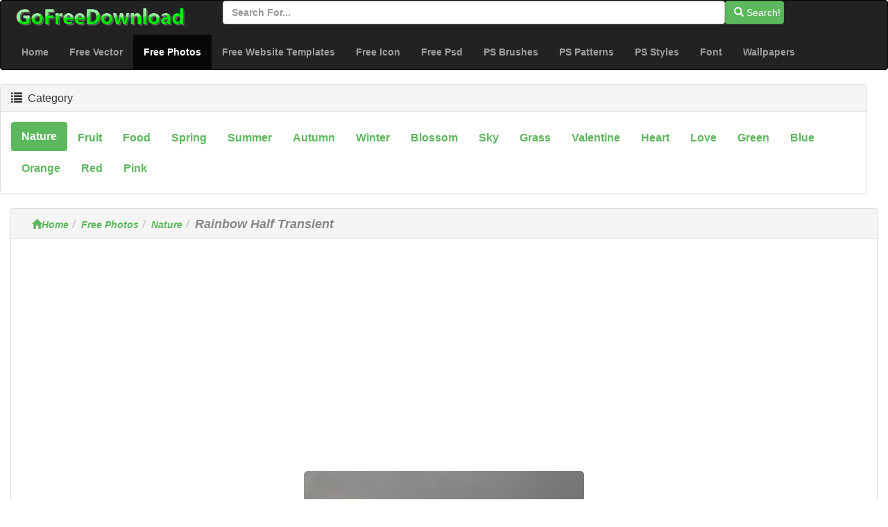

--- FILE ---
content_type: text/html; charset=utf-8
request_url: http://gofreedownload.net/free-photos/nature/rainbow-half-transient-193038/
body_size: 4965
content:
<!DOCTYPE html><html  lang="en"><head><meta charset="utf-8"><meta http-equiv="X-UA-Compatible" content="IE=edge"><meta name="viewport" content="width=device-width, initial-scale=1"><link href="/Public/bootstrap/css/bootstrap.min.css" rel="stylesheet"><script src="/Public/bootstrap/js/jquery.min.js" type="b20724c78b989f7a977ba6cd-text/javascript"></script><script src="/Public/bootstrap/js/bootstrap.min.js" type="b20724c78b989f7a977ba6cd-text/javascript"></script><!--[if lt IE 9]><script src=" /Public/bootstrap/js/l5shiv.min.js"></script><script src="/Public/bootstrap/js/respond.min.js"></script><![endif]--><title>Rainbow Half Transient-nature-free Photos Free Download</title><meta name="msvalidate.01" content="1BE445F2D6972AAB418EB66691C1C5A7" /><meta name="generator" content="gofreedownload.net CMS" /><meta name="Keywords" content=" File Format:JPEG (.jpg) 3264x2448|File Size:1.21MB| Rainbow Half Transient-nature-free Photos Free Download Free Download"/><meta name="description" content=" File Format:JPEG (.jpg) 3264x2448|File Size:1.21MB| Rainbow Half Transient-nature-free Photos Free Download Free Download"/><meta name="Copyright" content="Copyright (c) 2009 GoFreeDownload.net" /><link rel="stylesheet" href="/Public/bootstrap/css/public.css?4-7"><link rel="icon" type="image/png" href="/Public/Images/Home/logo_32_32.png"  /><script type="b20724c78b989f7a977ba6cd-text/javascript">            (function (i, s, o, g, r, a, m) {
                i['GoogleAnalyticsObject'] = r;
                i[r] = i[r] || function () {
                    (i[r].q = i[r].q || []).push(arguments)
                }, i[r].l = 1 * new Date();
                a = s.createElement(o),
                        m = s.getElementsByTagName(o)[0];
                a.async = 1;
                a.src = g;
                m.parentNode.insertBefore(a, m)
            })(window, document, 'script', '//www.google-analytics.com/analytics.js', 'ga');

            ga('create', 'UA-51519354-1', 'gofreedownload.net');
            ga('send', 'pageview');

        </script><script type="b20724c78b989f7a977ba6cd-text/javascript">            var direct_link = "";
            var real_page = 1;
            var demo = "http://gofreedownload.net/";
        </script></head><body><nav class="navbar  center-block navbar-inverse "><div class="logo-search"><div class="col-md-3"><a href="http://gofreedownload.net"><img src="/Public/logo.png" class="log_img"/></a></div><div class="col-md-8  "><form  class="form-horizontal"    action="http://gofreedownload.net/index.php?m=Search   "><div class="form-group form-inline"><input  type="text" name="m" value="Search" style="display:none"><input type="text" id="search_input" name="search_words" class="form-control" placeholder="Search for..."  ><button   class="btn btn-success " id="search_btn"   type="submit"><span class="glyphicon glyphicon-search" role="icon"></span> Search! </button></div></form></div></div><div class="navbar-header"><button type="button" class="navbar-toggle collapsed" data-toggle="collapse" data-target="#bs-example-navbar-collapse-1"><span class="sr-only">Toggle navigation</span><span class="icon-bar"></span><span class="icon-bar"></span><span class="icon-bar"></span></button></div><div class="collapse navbar-collapse  " id="bs-example-navbar-collapse-1"><ul class="nav navbar-nav bg-succes  "><li><a href="http://gofreedownload.net/" title="Home">Home</a></li><li><a href="http://gofreedownload.net/free-vector/" title="free vector">Free Vector</a></li><li class="active"><a href="http://gofreedownload.net/free-photos/" title="free photos">Free Photos<span class="sr-only">(current)</span></a></li><li><a href="http://gofreedownload.net/free-website-templates/" title="free website templates">Free Website Templates</a></li><li><a href="http://gofreedownload.net/free-icon/" title="free icon">Free Icon</a></li><li><a href="http://gofreedownload.net/free-psd/" title="free psd">Free Psd</a></li><li><a href="http://gofreedownload.net/photoshop-brushes/" title="photoshop brushes">PS Brushes</a></li><li><a href="http://gofreedownload.net/photoshop-patterns/" title="photoshop patterns">PS Patterns</a></li><li><a href="http://gofreedownload.net/photoshop-styles/" title="photoshop styles">PS Styles</a></li><li><a href="http://gofreedownload.net/font/" title="font">Font</a></li><li><a href="http://gofreedownload.net/wallpapers/" title="wallpapers">Wallpapers</a></li></ul></div></nav><div class="container-fluid main"><div class="row main-content"><div class="right-content row    col-md-12"><div class="panel panel-default"><div class="panel-heading"><h3 class="panel-title "><span class="glyphicon glyphicon-list" role="icon" ></span> &nbsp;Category</h3></div><div class="panel-body"><ul class="nav nav-pills bg-succes  nav-stacked  right_item"><li role="presentation" class="active" style="float:left;"><a href="http://gofreedownload.net/free-photos/nature/" title="nature">nature</a></li><li role="presentation"  style="float:left;"><a href="http://gofreedownload.net/free-photos/fruit/" title="fruit" >fruit</a></li><li role="presentation"  style="float:left;"><a href="http://gofreedownload.net/free-photos/food/" title="food" >food</a></li><li role="presentation"  style="float:left;"><a href="http://gofreedownload.net/free-photos/spring/" title="spring" >spring</a></li><li role="presentation"  style="float:left;"><a href="http://gofreedownload.net/free-photos/summer/" title="summer" >summer</a></li><li role="presentation"  style="float:left;"><a href="http://gofreedownload.net/free-photos/autumn/" title="autumn" >autumn</a></li><li role="presentation"  style="float:left;"><a href="http://gofreedownload.net/free-photos/winter/" title="winter" >winter</a></li><li role="presentation"  style="float:left;"><a href="http://gofreedownload.net/free-photos/blossom/" title="blossom" >blossom</a></li><li role="presentation"  style="float:left;"><a href="http://gofreedownload.net/free-photos/sky/" title="sky" >sky</a></li><li role="presentation"  style="float:left;"><a href="http://gofreedownload.net/free-photos/grass/" title="grass" >grass</a></li><li role="presentation"  style="float:left;"><a href="http://gofreedownload.net/free-photos/valentine/" title="valentine" >valentine</a></li><li role="presentation"  style="float:left;"><a href="http://gofreedownload.net/free-photos/heart/" title="heart" >heart</a></li><li role="presentation"  style="float:left;"><a href="http://gofreedownload.net/free-photos/love/" title="love" >love</a></li><li role="presentation"  style="float:left;"><a href="http://gofreedownload.net/free-photos/green/" title="green" >green</a></li><li role="presentation"  style="float:left;"><a href="http://gofreedownload.net/free-photos/blue/" title="blue" >blue</a></li><li role="presentation"  style="float:left;"><a href="http://gofreedownload.net/free-photos/orange/" title="orange" >orange</a></li><li role="presentation"  style="float:left;"><a href="http://gofreedownload.net/free-photos/red/" title="red" >red</a></li><li role="presentation"  style="float:left;"><a href="http://gofreedownload.net/free-photos/pink/" title="pink" >pink</a></li></ul></div></div></div><div class="left_content col-md-12"><div class="panel panel-default"><div class="panel-heading  left_panel_heading"><ol class="breadcrumb"  ><li><a href="http://gofreedownload.net/" title="Home"><span class="glyphicon glyphicon-home"></span>Home</a></li><li><a href="http://gofreedownload.net/free-photos/" title="Free Photos">Free Photos</a></li><li><a href="http://gofreedownload.net/free-photos/nature/" title="Nature">Nature</a></li><li><Strong  class="title_style" >Rainbow Half Transient</Strong></li></ol></div><div class="panel-body download_container"><center><script async src="//pagead2.googlesyndication.com/pagead/js/adsbygoogle.js" type="b20724c78b989f7a977ba6cd-text/javascript"></script><!-- newdownload1 --><ins class="adsbygoogle"
                                 style="display:block"
                                 data-ad-client="ca-pub-4930143867700454"
                                 data-ad-slot="1856811654"
                                 data-ad-format="auto"
                                 data-full-width-responsive="true"></ins><script type="b20724c78b989f7a977ba6cd-text/javascript">                                (adsbygoogle = window.adsbygoogle || []).push({});
                            </script></center><br/><br/><div class="col-md-4  col-md-offset-4 "><img  style="width:100%" class="img-responsive img-rounded " src="http://images.gofreedownload.net/rainbow-half-transient-214356.jpg" alt="Rainbow Half Transient" title="Rainbow Half Transient"  /></div><div class="clearfix"></div><div class="list-ad-1 "><div class="list_ad_container1" id="top_find"><center><script src="/Public/Js/no1/download_728_2.js" type="b20724c78b989f7a977ba6cd-text/javascript"></script></center></div></div><!-- 	        --><div class="clearfix"></div><table class="table  table-bordered table-responsive  " id="mytable"><tr><td class="success td_left">KEY WORDS:</td><td class="td_right"></td></tr><tr><td class=" success td_left">Help Us To Add Keywords:</td><td class="td_right"><input class="kw_input" type="text"/><input class="kw_input" type="text"/><input class="kw_input" type="text"/></td></tr><tr><td  class="success td_left" >File Format:</td><td  class="td_right"  >JPEG (.jpg) 3264x2448</td></tr><tr><td  class="success td_left" >File Size:</td><td  class="td_right" >1.21MB</td></tr><tr><td  class="success td_left" >Reference Links To Resources (Which Web Site Captch This Resource)</td><td  class="td_right" ><if condition = "$autho_info.is_rel eq 1 "><a target="_blank" rel="nofollow" href="https://pixabay.com/users/hans/" class="nnds"><span style="color:#343434;" >Hans</span></a></td></tr><tr><td  class="success td_left" >Resource Information:</td><td  class="td_right" > Fractal image of pink balls whooshing into the distance pink, balls, fractal, fractals, abstract. .</td></td></tr><tr><td  class="success td_left" > License:</td><td  class="td_right" > Public Domain Dedication (You can copy, modify, distribute and perform the work, even for commercial purposes, all without asking permission.) </td></tr><tr><td  class="success td_left" >Share With Friends (If You Feel This Site Helpful, Please Click The Left  Social Buttons To Share It With Your Friends Thank You!):</td><td  class="td_right share_container"  ><span  > For more people use free resources,<br/>please share this page ,use below button</span><br/><div class="sharebox" ><script type="b20724c78b989f7a977ba6cd-text/javascript">var addthis_config = {"data_track_addressbar": true};</script><script type="b20724c78b989f7a977ba6cd-text/javascript" src="//s7.addthis.com/js/300/addthis_widget.js#pubid=ra-526798306ed75c8a"></script><div class="addthis_toolbox addthis_default_style addthis_32x32_style"><a class="addthis_button_preferred_1"></a><a class="addthis_button_preferred_2"></a><a class="addthis_button_preferred_3"></a><a class="addthis_button_preferred_4"></a><a class="addthis_button_compact"></a><a class="addthis_counter addthis_bubble_style"></a></div></div></td></tr><tr><td  class="success td_left colspansytle"   >Voting For This Design Works:</td><td  class="td_right" ><div id="star"  ></div><span  id='precision-hint' >2</span><div id="star_info"  score="2"  target_s="193038" ><span id="vote_number" name="18" real="0">9</span>                                people votes
                            </div></td></tr></table><div class="list-ad-1 "><div class="list_ad_container1" id="top_find"><center><script src="/Public/Js/no1/down_728_90_3.js" type="b20724c78b989f7a977ba6cd-text/javascript"></script></center></div></div><div class="col-md-12"  ><center><div class="download_container_box"  ><a class="btn   dbtn" href="http://gofreedownload.net/index.php?m=FileTrans&a=turn_it&lang=en&ad=1&key=200184" id="downloadlink1"  target="_blank"  rel="nofollow noindex" ><span class="glyphicon glyphicon-save"></span>Free Download Link  No.1 </a><a class="btn   dbtn"  href="http://gofreedownload.net/index.php?m=FileTrans&a=turn_it&lang=en&ad=0&key=200184" id="downloadlink2"  target="_blank" rel="nofollow noindex" ><span class="glyphicon glyphicon-save"></span>Free Download Link  No.2</a></div></center></div><div class="list-ad-1 "><div class="list_ad_container1" id="top_find33"><center><script src="/Public/Js/no1/down_728_90_3.js" type="b20724c78b989f7a977ba6cd-text/javascript"></script></center></div></div><table  class=" table table-bordered  hidden-sm hidden-xs " id="mytable3"><tr><td class="td_left success"> If You Can't  Download, Please Tell Us (We Provide At Least Two Links for Download, If You Find Any  Link Cannot Download, You Can Try Other Links, Or Click On The Left Side Of The Link To Tell Us, Thank You!):</td><td class="td_right" id="cnn_td" ><span class="tip_1"> Click Me! When You Can Not Open Download Link. </span></tr></table></div></div><div class=" panel  panel-default"><div class="panel-heading "><h4><span class="glyphicon glyphicon-thumbs-up " aria-hidden="true" >&nbsp;</span>Similar Resources</h4></div><div class="panel-body "><div class=" lef-container row "><div class="col-md-2 col-sm-4 col-xs-6 cell "><a href="http://gofreedownload.net/free-photos/nature/double-rainbow-secondary-rainbow-rainbow-193183/" title="Double Rainbow Secondary Rainbow Rainbow" target="_blank"><img  class="img-responsive img-rounded center-block list_img" src="http://images.gofreedownload.net/thumps_middle/double-rainbow-secondary-rainbow-rainbow-214525.jpg"  title="Double Rainbow Secondary Rainbow Rainbow" alt="Double Rainbow Secondary Rainbow Rainbow"/><span class="text-success text-center" >Double Rainbow Secondary Rainbow Rainbow</span></a></div><div class="col-md-2 col-sm-4 col-xs-6 cell "><a href="http://gofreedownload.net/free-photos/nature/double-rainbow-rainbow-mirroring-192381/" title="Double Rainbow Rainbow Mirroring" target="_blank"><img  class="img-responsive img-rounded center-block list_img" src="http://images.gofreedownload.net/thumps_middle/double-rainbow-rainbow-mirroring-216150.jpg"  title="Double Rainbow Rainbow Mirroring" alt="Double Rainbow Rainbow Mirroring"/><span class="text-success text-center" >Double Rainbow Rainbow Mirroring</span></a></div><div class="col-md-2 col-sm-4 col-xs-6 cell "><a href="http://gofreedownload.net/free-photos/nature/half-moon-151066/" title="Half Moon" target="_blank"><img  class="img-responsive img-rounded center-block list_img" src="http://images.gofreedownload.net/thumps_middle/half-moon-140116.jpg"  title="Half Moon" alt="Half Moon"/><span class="text-success text-center" >Half Moon</span></a></div><div class="col-md-2 col-sm-4 col-xs-6 cell "><a href="http://gofreedownload.net/free-photos/sky/half-moon-143138/" title="Half Moon" target="_blank"><img  class="img-responsive img-rounded center-block list_img" src="http://images.gofreedownload.net/thumps_middle/half-moon-148044.jpg"  title="Half Moon" alt="Half Moon"/><span class="text-success text-center" >Half Moon</span></a></div><div class="col-md-2 col-sm-4 col-xs-6 cell "><a href="http://gofreedownload.net/free-photos/nature/half-moon-150655/" title="Half Moon" target="_blank"><img  class="img-responsive img-rounded center-block list_img" src="http://images.gofreedownload.net/thumps_middle/half-moon-140527.jpg"  title="Half Moon" alt="Half Moon"/><span class="text-success text-center" >Half Moon</span></a></div><div class="col-md-2 col-sm-4 col-xs-6 cell "><a href="http://gofreedownload.net/free-photos/sky/rainbow-143186/" title="Rainbow" target="_blank"><img  class="img-responsive img-rounded center-block list_img" src="http://images.gofreedownload.net/thumps_middle/rainbow-147996.jpg"  title="Rainbow" alt="Rainbow"/><span class="text-success text-center" >Rainbow</span></a></div><div class="col-md-2 col-sm-4 col-xs-6 cell "><a href="http://gofreedownload.net/free-photos/nature/rainbow-refraction-phenomenon-192300/" title="Rainbow Refraction Phenomenon" target="_blank"><img  class="img-responsive img-rounded center-block list_img" src="http://images.gofreedownload.net/thumps_middle/rainbow-refraction-phenomenon-221412.jpg"  title="Rainbow Refraction Phenomenon" alt="Rainbow Refraction Phenomenon"/><span class="text-success text-center" >Rainbow Refraction Phenomenon</span></a></div><div class="col-md-2 col-sm-4 col-xs-6 cell "><a href="http://gofreedownload.net/free-photos/nature/rainbow-phenomenon-rain-184953/" title="Rainbow Phenomenon Rain" target="_blank"><img  class="img-responsive img-rounded center-block list_img" src="http://images.gofreedownload.net/thumps_middle/rainbow-phenomenon-rain-212811.jpg"  title="Rainbow Phenomenon Rain" alt="Rainbow Phenomenon Rain"/><span class="text-success text-center" >Rainbow Phenomenon Rain</span></a></div><div class="col-md-2 col-sm-4 col-xs-6 cell "><a href="http://gofreedownload.net/free-photos/summer/rainbow-146244/" title="Rainbow" target="_blank"><img  class="img-responsive img-rounded center-block list_img" src="http://images.gofreedownload.net/thumps_middle/rainbow-144938.jpg"  title="Rainbow" alt="Rainbow"/><span class="text-success text-center" >Rainbow</span></a></div><div class="col-md-2 col-sm-4 col-xs-6 cell "><a href="http://gofreedownload.net/free-photos/nature/rainbow-in-the-sky-152058/" title="Rainbow In The Sky" target="_blank"><img  class="img-responsive img-rounded center-block list_img" src="http://images.gofreedownload.net/thumps_middle/rainbow-in-the-sky-139124.jpg"  title="Rainbow In The Sky" alt="Rainbow In The Sky"/><span class="text-success text-center" >Rainbow In The Sky</span></a></div><div class="col-md-2 col-sm-4 col-xs-6 cell "><a href="http://gofreedownload.net/free-photos/sky/rainbow-143015/" title="Rainbow" target="_blank"><img  class="img-responsive img-rounded center-block list_img" src="http://images.gofreedownload.net/thumps_middle/rainbow-148167.jpg"  title="Rainbow" alt="Rainbow"/><span class="text-success text-center" >Rainbow</span></a></div><div class="col-md-2 col-sm-4 col-xs-6 cell "><a href="http://gofreedownload.net/free-photos/nature/the-rainbow-152127/" title="The Rainbow" target="_blank"><img  class="img-responsive img-rounded center-block list_img" src="http://images.gofreedownload.net/thumps_middle/the-rainbow-139055.jpg"  title="The Rainbow" alt="The Rainbow"/><span class="text-success text-center" >The Rainbow</span></a></div></div><div class="clearfix"></div></div><div class="list-ad-1 "><div class="list_ad_container1" id="top_find2"><center><script src="/Public/Js/no1/l_728_15.js" type="b20724c78b989f7a977ba6cd-text/javascript"></script></center></div></div></div></div></div></if><hr/><div class="col-md-12   footer"  ><div class="col-md-4 text-center "><a href="http://gofreedownload.net/" title="corpety" class="text-center">Cropoation @GofreeDownload</a></div><div class="col-md-4 text-center" ><a href="http://gofreedownload.net/index.php?m=Contact_Us" title="contact us">Contact Us</a></div><div class="col-md-4 text-center"><a href="http://gofreedownload.net/index.php?m=Privacy_Policy" title="Privacy Policy">Privacy Policy</a></div></div></div><script language="Javascript" src="/Public/Js/Jquery/jquery.raty.js" type="b20724c78b989f7a977ba6cd-text/javascript"></script><script language="Javascript" src="/Public/Js/common.js" type="b20724c78b989f7a977ba6cd-text/javascript"></script><script language="Javascript" src="/Public/Js/Jquery/jqmodel.js" type="b20724c78b989f7a977ba6cd-text/javascript"></script><script language="Javascript" src="/Public/Js/glob.js?2018-7-31-1" type="b20724c78b989f7a977ba6cd-text/javascript"></script><script src="https://unpkg.com/imagesloaded@4/imagesloaded.pkgd.js" type="b20724c78b989f7a977ba6cd-text/javascript"></script><script src="https://unpkg.com/masonry-layout@4.2.2/dist/masonry.pkgd.min.js" type="b20724c78b989f7a977ba6cd-text/javascript" /></script><!-- Go to www.addthis.com/dashboard to customize your tools -->
<script type="b20724c78b989f7a977ba6cd-text/javascript" src="//s7.addthis.com/js/300/addthis_widget.js#pubid=ra-586daa8b71ecf28d"></script>
<script src="/cdn-cgi/scripts/7d0fa10a/cloudflare-static/rocket-loader.min.js" data-cf-settings="b20724c78b989f7a977ba6cd-|49" defer></script><script defer src="https://static.cloudflareinsights.com/beacon.min.js/vcd15cbe7772f49c399c6a5babf22c1241717689176015" integrity="sha512-ZpsOmlRQV6y907TI0dKBHq9Md29nnaEIPlkf84rnaERnq6zvWvPUqr2ft8M1aS28oN72PdrCzSjY4U6VaAw1EQ==" data-cf-beacon='{"version":"2024.11.0","token":"39433ad7bc4c4a2ca340b1c7e087098b","r":1,"server_timing":{"name":{"cfCacheStatus":true,"cfEdge":true,"cfExtPri":true,"cfL4":true,"cfOrigin":true,"cfSpeedBrain":true},"location_startswith":null}}' crossorigin="anonymous"></script>
</body></html>

--- FILE ---
content_type: text/html; charset=utf-8
request_url: https://www.google.com/recaptcha/api2/aframe
body_size: 249
content:
<!DOCTYPE HTML><html><head><meta http-equiv="content-type" content="text/html; charset=UTF-8"></head><body><script nonce="BCTLlm7bpYwfbq291UG-og">/** Anti-fraud and anti-abuse applications only. See google.com/recaptcha */ try{var clients={'sodar':'https://pagead2.googlesyndication.com/pagead/sodar?'};window.addEventListener("message",function(a){try{if(a.source===window.parent){var b=JSON.parse(a.data);var c=clients[b['id']];if(c){var d=document.createElement('img');d.src=c+b['params']+'&rc='+(localStorage.getItem("rc::a")?sessionStorage.getItem("rc::b"):"");window.document.body.appendChild(d);sessionStorage.setItem("rc::e",parseInt(sessionStorage.getItem("rc::e")||0)+1);localStorage.setItem("rc::h",'1768920332553');}}}catch(b){}});window.parent.postMessage("_grecaptcha_ready", "*");}catch(b){}</script></body></html>